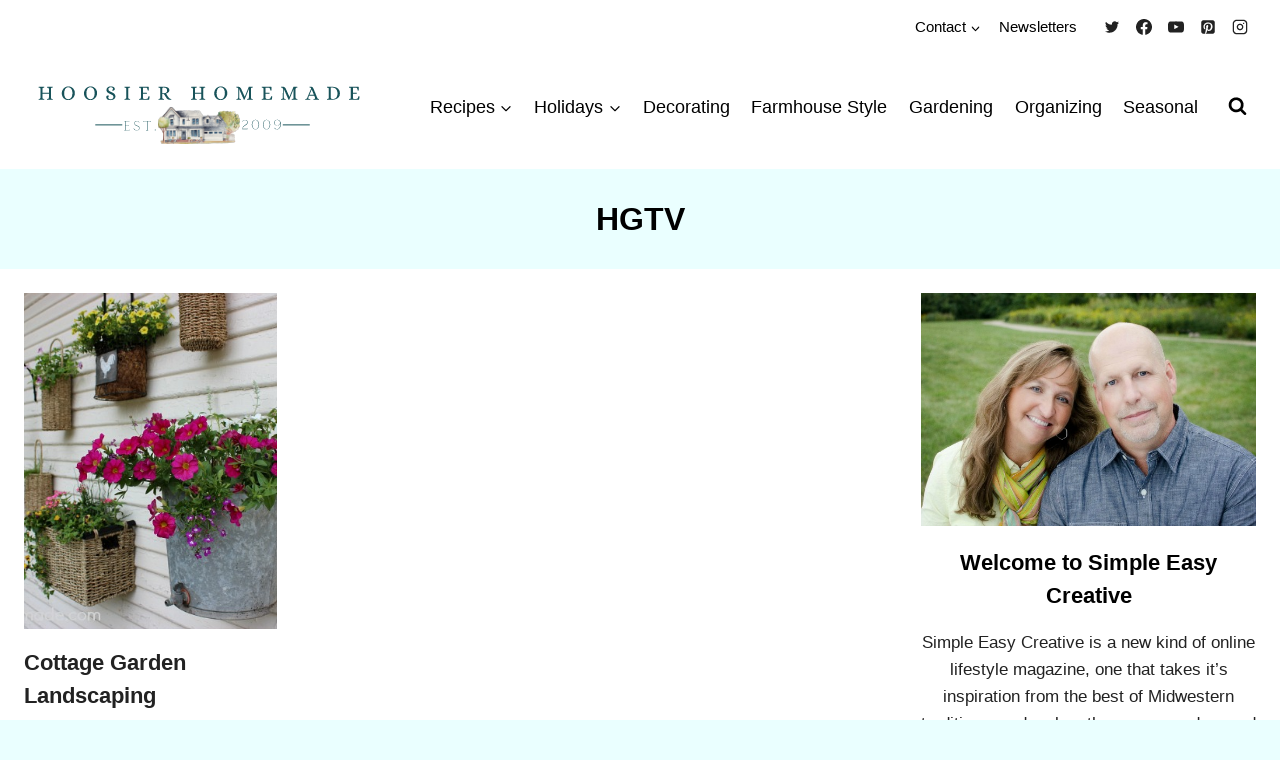

--- FILE ---
content_type: text/html
request_url: https://api.intentiq.com/profiles_engine/ProfilesEngineServlet?at=39&mi=10&dpi=936734067&pt=17&dpn=1&iiqidtype=2&iiqpcid=2304efee-be85-472f-82c4-da19048e814c&iiqpciddate=1768840679958&pcid=923b6267-dd20-4ea5-8281-c18d230d8cfb&idtype=3&gdpr=0&japs=false&jaesc=0&jafc=0&jaensc=0&jsver=0.33&testGroup=A&source=pbjs&ABTestingConfigurationSource=group&abtg=A&vrref=https%3A%2F%2Fhoosierhomemade.com%2Ftag%2Fhgtv%2F
body_size: 54
content:
{"abPercentage":97,"adt":1,"ct":2,"isOptedOut":false,"data":{"eids":[]},"dbsaved":"false","ls":true,"cttl":86400000,"abTestUuid":"g_4765db8c-e957-4663-9228-6e00ace3395d","tc":9,"sid":594006558}

--- FILE ---
content_type: text/plain; charset=UTF-8
request_url: https://at.teads.tv/fpc?analytics_tag_id=PUB_17002&tfpvi=&gdpr_consent=&gdpr_status=22&gdpr_reason=220&ccpa_consent=&sv=prebid-v1
body_size: 52
content:
MTBmNWVmYTgtZmFlMS00ZTA3LWFiMDctYWQ5ODA3NTE1MDNjIzMw

--- FILE ---
content_type: text/plain; charset=utf-8
request_url: https://ads.adthrive.com/http-api/cv2
body_size: 12014
content:
{"om":["-xNi85QNX5k","00eoh6e0","00xbjwwl","012nnesp","0239e1c7-d8ea-45f7-815e-a5a1195d4b0f","02fecd0d-28aa-465f-ac6b-d8cb9f67609e","03924edb-08be-482b-ad7a-7f7e7cbb8624","0586814d-4af7-44d8-a139-b3f198fee5ea","08189wfv","08qi6o59","0929nj63","097orecv","0av741zl","0avwq2wa","0b0m8l4f","0cpicd1q","0hly8ynw","0iyi1awv","0p7rptpw","0r6m6t7w","0sm4lr19","0uyv1734","1","1011_302_56651538","1011_302_56651545","1011_302_56651550","1011_302_56651804","1011_302_56651827","1011_302_56651957","1011_302_57050982","1011_302_57051318","1028_8728253","10310289136970_462615155","10310289136970_462615833","10310289136970_462792722","10310289136970_462792978","10310289136970_491345434","10310289136970_491345701","10310289136970_559920874","10310289136970_593674671","10310289136970_628990318","10310289136970_674713065","10310289136970_674713956","10310289136970_674714432","10310289136970_686691894","10339421-5836009-0","10339426-5836008-0","10812516","10877374","10EXMYhNyHU","10ua7afe","110_576777115309199355","110_589816802064845976","11142692","11460933","11509227","11641870","11837166","1185:1610326628","1185:1610326728","11896988","11999803","12010080","12010084","12010088","12151247","12219633","12441760","12441761","124684_173","124843_8","124844_21","124848_7","12491645","12491656","12552078","12552088","12850754","12850755","12850756","136c4419-d370-483b-82aa-8dd67be688f5","1374w81n","1453468","14a83043-9ec3-4d46-ba41-ae0bbdab2ab1","14xoyqyz","1501804","1606221","1610326628","1610326728","1611092","16x7UEIxQu8","17_23391215","17_23391302","17_24104633","17_24104726","17_24602716","17_24632123","17_24683322","17_24694809","17_24696320","17_24696338","17_24766942","17_24766959","17_24766964","17_24766970","17_24766983","17_24766984","17_24767197","17_24767210","17_24767217","17_24767229","17_24767234","17_24767241","17_24767244","17_24767245","17_24767248","17_24767531","17_24767534","17_24767538","17_24767545","17_24767549","17_24767562","17_24767577","17_24767591","1IWwPyLfI28","1c7bD_NkuZA","1cd3c039-b45c-4fec-8eef-716d850354c7","1dcce955-6b43-4865-a818-a101c19401c6","1dwefsfs","1e8246e0-5ce3-4dee-abcf-7aed2b6bf819","1o3c69b1","1vo0zc6d","202430_200_EAAYACog7t9UKc5iyzOXBU.xMcbVRrAuHeIU5IyS9qdlP9IeJGUyBMfW1N0_","202430_200_EAAYACogIm3jX30jHExW.LZiMVanc.j-uV7dHZ7rh4K3PRdSnOAyBBuRK60_","202430_200_EAAYACogfp82etiOdza92P7KkqCzDPazG1s0NmTQfyLljZ.q7ScyBDr2wK8_","20421090_200_EAAYACogwcoW5vogT5vLuix.rAmo0E1Jidv8mIzVeNWxHoVoBLEyBJLAmwE_","20421090_200_EAAYACogyy0RzHbkTBh30TNsrxZR28Ohi-3ey2rLnbQlrDDSVmQyBCEE070_","206_501276","206_501420","206_549410","2124f7ae-ba5d-4ad4-8e82-66c604535018","2132:42375982","2132:42839440","2132:44129108","2132:44283562","2132:45327624","2132:45563177","2132:45737946","2132:45738982","2132:45871980","2132:45941257","2132:45999649","2132:45999652","2132:46036511","2149:12147059","2149:12156461","2149:12160736","2179:579593739337040696","2179:585139266317201118","2179:588366512778827143","2179:588463996220411211","2179:588837179414603875","2179:588969843258627169","2179:589318202881681006","2179:590157627360862445","2179:594033992319641821","222tsaq1","2249:650628025","2249:650628516","2249:650628539","2249:657213025","2249:674673693","2249:674673753","2249:691910064","2249:691914577","2249:691925891","2249:703430542","2249:703750651","2249:704085924","2307:00eoh6e0","2307:00xbjwwl","2307:0929nj63","2307:0hly8ynw","2307:0uyv1734","2307:10ua7afe","2307:222tsaq1","2307:28u7c6ez","2307:2eybxjpm","2307:2i8t2rx0","2307:31yw6nyu","2307:43jaxpr7","2307:4fk9nxse","2307:5pzf21u5","2307:74scwdnj","2307:77gj3an4","2307:794di3me","2307:7cmeqmw8","2307:7ztkjhgq","2307:8ax1f5n9","2307:96srbype","2307:9krcxphu","2307:9nex8xyd","2307:9t6gmxuz","2307:a566o9hb","2307:a7w365s6","2307:b3sqze11","2307:bj4kmsd6","2307:bjbhu0bk","2307:bkkzvxfz","2307:bpecuyjx","2307:bu0fzuks","2307:c1hsjx06","2307:c2d7ypnt","2307:cki44jrm","2307:cpn7gwek","2307:cv2huqwc","2307:ddd2k10l","2307:dif1fgsg","2307:eiqtrsdn","2307:ekv63n6v","2307:emgupcal","2307:f2u8e0cj","2307:fmmrtnw7","2307:fphs0z2t","2307:g749lgab","2307:ge4000vb","2307:hc3zwvmz","2307:ivj2zcop","2307:j5l7lkp9","2307:jd035jgw","2307:jfh85vr4","2307:l04ojb5z","2307:l2zwpdg7","2307:l6b7c4hm","2307:lp37a2wq","2307:nf4ziu0j","2307:np9yfx64","2307:o4v8lu9d","2307:ocnesxs5","2307:ouycdkmq","2307:q0nt8p8d","2307:qjfdr99f","2307:ralux098","2307:rifj41it","2307:rk5pkdan","2307:t4zab46q","2307:tty470r7","2307:u2cc9kzv","2307:uk9x4xmh","2307:v1oc480x","2307:vqqwz0z3","2307:wt0wmo2s","2307:wvzzccfw","2307:ww9yxw2a","2307:wxfnrapl","2307:xe7etvhg","2307:xm7xmowz","2319_66419_9563633","23786257","24080387","2409_25495_176_CR52055522","2409_25495_176_CR52092918","2409_25495_176_CR52092919","2409_25495_176_CR52092920","2409_25495_176_CR52092921","2409_25495_176_CR52092957","2409_25495_176_CR52178314","2409_25495_176_CR52178315","2409_25495_176_CR52178316","2409_91366_409_226344","246638579","24947","25048204","25048618","25048620","25_0l51bbpm","25_52qaclee","25_53v6aquw","25_87z6cimm","25_b53no4x6","25_cfnass1q","25_sgaw7i5o","25_utberk8n","25_xz6af56d","25b7a4ce-425a-4bfa-b824-7a34c8ea4d9c","26103","262592","2662_199916_T26232988","2662_199916_T26246241","2662_200562_8166422","2662_200562_8166427","2662_200562_8168475","2662_200562_8168520","2662_200562_8168537","2662_200562_8168539","2662_200562_8172720","2662_200562_8172724","2662_200562_8172741","2662_200562_8182931","2662_200562_8182933","2676:85480675","2676:85480678","2676:85480679","2676:85480683","2676:85480699","2676:86894914","26990879","2711_64_11999803","2711_64_12151096","2711_64_12151247","2711_64_12156461","27157563","2715_9888_262592","2715_9888_501276","27s3hbtl","287c462d-1fbd-436a-a940-b2827bc9b4b3","28925636","28928830","28929686","28933536","28u7c6ez","29102835","29402249","29414696","29414711","29414845","29455550","2974:8168473","2974:8168475","2974:8168476","2974:8168479","2974:8168483","2974:8168519","2974:8168520","2974:8168586","2974:8172728","2974:8172731","2974:8172741","2_206_554443","2_206_554460","2_206_554470","2_269_2:72131:319406:1231224","2a978810-7b6d-48aa-879f-9af63a993329","2e63f886-0d4b-4dc1-b552-83c1b5669c2c","2eybxjpm","2h298dl0sv1","2hdl0sv1","2i8t2rx0","2mokbgft","2qbp7g0b","2v2984qwpp9","2y8cdpp5","2yya934z","300e0408-0973-4e2f-b83f-a70a4fdc8b15","3018/29ef9cccf7b716a3db6dbb84fd9c95b5","306_24683311","306_24696319","306_24766970","306_24767217","306_24767241","306_24767245","308_125203_15","308_125204_11","31334462","31809564","31qdo7ks","32j56hnc","3311902","33156907","33191324","33419345","33419360","33419362","33605023","33627470","33639785","33iu1mcp","34182009","3490:CR52055522","3490:CR52212685","3490:CR52212688","3490:CR52223710","3490:CR52223725","3490:CR52223939","34945989","34eys5wu","3658_136236_fphs0z2t","3658_138741_T26317748","3658_15032_7ztkjhgq","3658_15032_bkkzvxfz","3658_15078_emgupcal","3658_15106_jfh85vr4","3658_151356_uk9x4xmh","3658_15180_lvx7l0us","3658_15866_96srbype","3658_15936_0uyv1734","3658_15936_2i8t2rx0","3658_18008_u2cc9kzv","3658_18152_nrlkfmof","3658_21920_kxcowe3b","3658_249690_00eoh6e0","3658_253373_sk4ge5lf","3658_582283_np9yfx64","3658_582283_xe7etvhg","3658_603555_bj4kmsd6","3658_67113_77gj3an4","3658_78719_qchclse2","36_46_11999803","36_46_12156461","3702_139777_24765466","3702_139777_24765468","3702_139777_24765483","3702_139777_24765484","381513943572","3822:23149016","38345500","38557829","38662013","39303318","39364467","39385380","39bi80kl","39uj4z2h","3LMBEkP-wis","3a19xks2","3gzxu80d","3o6augn1","3tkh4kx1","3v2n6fcp","3ws6ppdq","4083IP31KS13kontrolfreek_91480","409_189209","409_189219","409_189392","409_189409","409_192547","409_192565","409_216326","409_216364","409_216366","409_216368","409_216382","409_216384","409_216386","409_216387","409_216396","409_216402","409_216404","409_216406","409_216407","409_216416","409_216492","409_216494","409_220346","409_220359","409_223588","409_223589","409_223597","409_223599","409_225975","409_225977","409_225978","409_225980","409_225982","409_225983","409_225987","409_225988","409_225990","409_225992","409_225993","409_226321","409_226322","409_226324","409_226326","409_226330","409_226336","409_226338","409_226342","409_226346","409_226354","409_226362","409_226369","409_226370","409_227223","409_227235","409_227239","409_228059","409_228105","409_228351","409_228354","409_228358","409_228367","409_228368","409_228370","409_228373","409_228380","409_228381","409_228385","409_231798","4111IP31KS13kontrolfreek_91480","415631156","42231859","42231876","42604842","42828302","42839440","43163352","43163415","436396566","43919974","43919985","439246469228","43a7ptxe","43ij8vfd","43jaxpr7","44764998","45327624","45737946","45738982","45871980","458901553568","45astvre","45v886tf","46036511","46039897","46039902","468d7150-8e1c-4a80-9097-e2914e169010","46vbi2k4","4771_139789_1610269202","485027845327","48574716","48579735","48594493","48629971","48700649","48877306","49039749","49064328","49064353","49065887","4941614","4941618","4947806","4972638","4972640","4XeDJWPR5iQ","4aqwokyz","4bad2a31-f816-4d3f-8176-371e85a762d1","4fk9nxse","4qks9viz","4qxmmgd2","4yevyu88","501276","501420","501_76_dc8d076c-bdca-47b3-b013-d4c1ec524dd4","50479792","50904949","52136743","52136747","521_425_203499","521_425_203500","521_425_203501","521_425_203502","521_425_203504","521_425_203505","521_425_203506","521_425_203507","521_425_203508","521_425_203509","521_425_203514","521_425_203515","521_425_203516","521_425_203517","521_425_203518","521_425_203519","521_425_203523","521_425_203524","521_425_203525","521_425_203526","521_425_203529","521_425_203534","521_425_203535","521_425_203536","521_425_203538","521_425_203542","521_425_203543","521_425_203544","521_425_203546","521_425_203613","521_425_203614","521_425_203615","521_425_203616","521_425_203617","521_425_203621","521_425_203623","521_425_203630","521_425_203632","521_425_203633","521_425_203635","521_425_203636","521_425_203651","521_425_203674","521_425_203675","521_425_203677","521_425_203678","521_425_203680","521_425_203681","521_425_203683","521_425_203686","521_425_203687","521_425_203688","521_425_203689","521_425_203691","521_425_203692","521_425_203693","521_425_203695","521_425_203696","521_425_203698","521_425_203699","521_425_203700","521_425_203701","521_425_203702","521_425_203703","521_425_203706","521_425_203708","521_425_203709","521_425_203710","521_425_203711","521_425_203712","521_425_203714","521_425_203716","521_425_203717","521_425_203718","521_425_203720","521_425_203723","521_425_203728","521_425_203729","521_425_203730","521_425_203731","521_425_203732","521_425_203733","521_425_203735","521_425_203736","521_425_203738","521_425_203739","521_425_203740","521_425_203741","521_425_203742","521_425_203743","521_425_203744","521_425_203745","521_425_203747","521_425_203863","521_425_203865","521_425_203866","521_425_203867","521_425_203868","521_425_203871","521_425_203874","521_425_203877","521_425_203878","521_425_203879","521_425_203880","521_425_203881","521_425_203884","521_425_203885","521_425_203887","521_425_203889","521_425_203890","521_425_203892","521_425_203893","521_425_203894","521_425_203896","521_425_203897","521_425_203898","521_425_203899","521_425_203900","521_425_203901","521_425_203905","521_425_203906","521_425_203908","521_425_203909","521_425_203912","521_425_203913","521_425_203916","521_425_203917","521_425_203920","521_425_203921","521_425_203922","521_425_203924","521_425_203925","521_425_203926","521_425_203928","521_425_203930","521_425_203932","521_425_203934","521_425_203936","521_425_203937","521_425_203938","521_425_203939","521_425_203940","521_425_203943","521_425_203946","521_425_203950","521_425_203952","521_425_203954","521_425_203956","521_425_203957","521_425_203959","521_425_203963","521_425_203965","521_425_203969","521_425_203970","521_425_203972","521_425_203973","521_425_203975","521_425_203976","521_425_203977","521_425_203978","521_425_203979","521_425_203980","521_425_203981","522_119_6200969","52322104","529116283159","5316_139700_0156cb47-e633-4761-a0c6-0a21f4e0cf6d","5316_139700_16d52f38-95b7-429d-a887-fab1209423bb","5316_139700_24bb9d5d-487a-4688-874e-6e8caa5997a5","5316_139700_25804250-d0ee-4994-aba5-12c4113cd644","5316_139700_4589264e-39c7-4b8f-ba35-5bd3dd2b4e3a","5316_139700_4d1cd346-a76c-4afb-b622-5399a9f93e76","5316_139700_5546ab88-a7c9-405b-87de-64d5abc08339","5316_139700_5be498a5-7cd7-4663-a645-375644e33f4f","5316_139700_605bf0fc-ade6-429c-b255-6b0f933df765","5316_139700_685f4df0-bcec-4811-8d09-c71b4dff2f32","5316_139700_68a521b0-30ee-4cfb-88fb-d16005cbe6ba","5316_139700_6aefc6d3-264a-439b-b013-75aa5c48e883","5316_139700_6c959581-703e-4900-a4be-657acf4c3182","5316_139700_709d6e02-fb43-40a3-8dee-a3bf34a71e58","5316_139700_70a96d16-dcff-4424-8552-7b604766cb80","5316_139700_72add4e5-77ac-450e-a737-601ca216e99a","5316_139700_794266b5-1a84-45f9-b683-b08658651ea1","5316_139700_7ffcb809-64ae-49c7-8224-e96d7c029938","5316_139700_83b9cb16-076b-42cd-98a9-7120f6f3e94b","5316_139700_86ba33fe-6ccb-43c3-a706-7d59181d021c","5316_139700_87802704-bd5f-4076-a40b-71f359b6d7bf","5316_139700_892539b2-17b7-4110-9ce7-200203402aac","5316_139700_8f247a38-d651-4925-9883-c24f9c9285c0","5316_139700_90aab27a-4370-4a9f-a14a-99d421f43bcf","5316_139700_a9f4da76-1a6b-41a6-af56-a1aff4fa8399","5316_139700_ae41c18c-a00c-4440-80fa-2038ea8b78cb","5316_139700_af6bd248-efcd-483e-b6e6-148c4b7b9c8a","5316_139700_b801ca60-9d5a-4262-8563-b7f8aef0484d","5316_139700_bd0b86af-29f5-418b-9bb4-3aa99ec783bd","5316_139700_cbda64c5-11d0-46f9-8941-2ca24d2911d8","5316_139700_cebab8a3-849f-4c71-9204-2195b7691600","5316_139700_d077f17b-b99a-41ab-ac4d-cb1331c3d835","5316_139700_d1a8183a-ff72-4a02-b603-603a608ad8c4","5316_139700_d1c1eb88-602b-4215-8262-8c798c294115","5316_139700_d2b31186-c58d-41dc-86a4-530f053c04b0","5316_139700_dbe064b4-5704-43ff-a71f-ce501164947a","5316_139700_dc9214ed-70d3-4b6b-a90b-ca34142b3108","5316_139700_de0a26f2-c9e8-45e5-9ac3-efb5f9064703","5316_139700_e3299175-652d-4539-b65f-7e468b378aea","5316_139700_e3799cae-1c1b-49ab-b7bd-cd6c106ecd8d","5316_139700_e3bec6f0-d5db-47c8-9c47-71e32e0abd19","5316_139700_e57da5d6-bc41-40d9-9688-87a11ae6ec85","5316_139700_e819ddf5-bee1-40e6-8ba9-a6bd57650000","5316_139700_ed348a34-02ad-403e-b9e0-10d36c592a09","5316_139700_f7be6964-9ad4-40ba-a38a-55794e229d11","5316_139700_fa236cca-ca9a-4bf2-9378-bb88660c2c0e","53osz248","53v6aquw","542392","54639987","549410","5510:6mj57yc0","5510:7ztkjhgq","5510:cymho2zs","5510:jfh85vr4","5510:l6b7c4hm","5510:ouycdkmq","5510:quk7w53j","5510:uk9x4xmh","5510:x3nl5llg","55110218","55167461","55221385","55344524","553781221","553799","553804","553950","554440","554459","554460","554465","555_165_785326944621","5563_66529_OADD2.1316115555006019_1AQHLLNGQBND5SG","5563_66529_OADD2.1318314503805733_19GEYUUKP5HT9FW","5563_66529_OADD2.7284328140867_1QMTXCF8RUAKUSV9ZP","5563_66529_OADD2.7284328163393_196P936VYRAEYC7IJY","5563_66529_OADD2.7353040902703_13KLDS4Y16XT0RE5IS","5563_66529_OADD2.7353040902704_12VHHVEFFXH8OJ4LUR","5563_66529_OADD2.7353083169082_14CHQFJEGBEH1W68BV","5563_66529_OADD2.7353135342683_1C1R07GOEMYX1FANED","5563_66529_OADD2.7353135343681_1YX8WDO6MWX12FQQF9","5563_66529_OADD2.7353135343868_1E1TPI30KD80KE1BFE","5563_66529_OADD2.7353135343870_1A7EC9T642JRWPU25G","5563_66529_OADD2.7353140498605_1QN29R6NFKVYSO2CBH","5563_66529_OAIP.104c050e6928e9b8c130fc4a2b7ed0ac","5563_66529_OAIP.15bb51214072a85e634ecf73ed1adb93","5563_66529_OAIP.1a822c5c9d55f8c9ff283b44f36f01c3","5563_66529_OAIP.4d6d464aff0c47f3610f6841bcebd7f0","5563_66529_OAIP.9fe96f79334fc85c7f4f0d4e3e948900","55651526","557_409_216364","557_409_216366","557_409_216392","557_409_216396","557_409_216406","557_409_216492","557_409_216496","557_409_216498","557_409_216596","557_409_216606","557_409_220139","557_409_220141","557_409_220149","557_409_220159","557_409_220333","557_409_220338","557_409_220343","557_409_220344","557_409_220346","557_409_220354","557_409_220364","557_409_220366","557_409_220368","557_409_223587","557_409_223589","557_409_223599","557_409_225988","557_409_225992","557_409_226311","557_409_226312","557_409_228054","557_409_228055","557_409_228059","557_409_228064","557_409_228065","557_409_228074","557_409_228077","557_409_228089","557_409_228105","557_409_228348","557_409_228354","557_409_228356","557_409_228363","557_409_228370","557_409_228373","557_409_228380","557_409_230729","557_409_230731","557_409_230735","557_409_230737","557_409_235268","557_409_235277","558_93_cv2huqwc","558_93_lu0m1szw","558_93_np9yfx64","56018481","560_74_18236268","560_74_18236270","560_74_18236273","560_74_18236330","560_74_18268083","56341213","5636:12023787","5636:12023788","56635906","56635908","56635955","566561477","5670:8168519","5670:8172728","5670:8172741","56794606","57173464","5726507757","5726507825","5726594343","576777115309199355","57948582","583652883178231326","585139266317201118","587183202622605216","588366512778827143","588463996220411211","589289985696794383","589318202881681006","589816802064845976","58apxytz","591283456202345442","593674671","59664236","59751569","59751572","59873208","59873223","59873224","59873227","59873230","59873231","5989_1799740_703656485","5989_1799740_704067611","5989_1799740_704078402","5989_1799740_704085420","5989_28443_701278089","5auirdnp","5ia3jbdy","5iujftaz","60146355","6026574625","60485583","609577512","60f5a06w","61085224","61174500","61174524","61210719","61213159","61213355","61231626","61456734","61543638","618576351","618653722","618876699","618980679","61900406","61900466","619089559","61916211","61916223","61916225","61916229","61932920","61932925","61932933","61932957","62019681","62019933","6205231","621536714","62187798","62217768","6226500969","6226505231","6226505239","6226508465","6226530649","6226534299","6250_66552_1078081054","6250_66552_1112688573","6250_66552_1114688213","6250_66552_663113723","6250_66552_916993094","625317146","62541139","62667320","627225143","627227759","627290883","627309156","627309159","627506494","62774666","62799585","628015148","628086965","628153053","628222860","628223277","628360579","628360582","628444259","628444349","628444433","628444436","628444439","628456307","628456310","628456379","628456382","628456403","628622163","628622166","628622172","628622175","628622241","628622244","628622247","628622250","628683371","628687043","628687157","628687460","628687463","628803013","628841673","628990952","629007394","629009180","629167998","629168001","629168010","629168565","629171196","629171202","629234167","629255550","629350437","62946743","62946748","629488423","629525205","62959950","62962171","62977989","62978285","62978299","62978305","62981075","629817930","62987257","629984747","630137823","63088923","63088929","6365_61796_685193681499","6365_61796_729220897126","6365_61796_741729293660","6365_61796_742174851279","6365_61796_784844652399","6365_61796_784880263591","6365_61796_784880274628","6365_61796_784880275132","6365_61796_784880275657","6365_61796_784971491009","6365_61796_785325848871","6365_61796_785326944429","6365_61796_785326944621","6365_61796_785326944648","6365_61796_785452880867","6365_61796_785452909094","6365_61796_787899938824","6365_61796_788601787114","6365_61796_790703534105","6365_61796_793265965893","6365_61796_793303452475","63t6qg56","651637446","651637459","651637461","651637462","6547_67916_5VQ6U2x65AeWM0g8jrPT","6547_67916_8e2PF0Wv4KezrkcrlFsD","6547_67916_9TCSOwEsPpj3UxXmQ8Fw","6547_67916_DV0cUKwSyJwK8ATIPTzf","6547_67916_JFg82YjyubYGyYwDMri9","6547_67916_L9yVtr2cp091kVffU7CX","6547_67916_SzPPODHFRM0Gbzs8BBMm","6547_67916_WH8e7xtHxAkh5lE8orDZ","6547_67916_dAYDl349LMOuA2pQ6y48","6547_67916_g7G3SEgoiN9jOd4sWPmW","6547_67916_iflJdTKADrJ4kKZz81h0","6547_67916_rBRHUYXAz2H6JBkL01x5","6547_67916_yhzVvaO1p8y7bv5wuy09","656255560982","659216891404","659713728691","65be4bae-e756-4ec7-9c6b-7d550dbb9e76","668547507","668547566","672408555037","672707176","67swazxr","680597458938","680_99480_692218974","680_99480_700109379","680_99480_700109383","680_99480_700109389","680_99480_700109393","688070999","688078501","690_99485_1610326628","690_99485_1610326728","695879867","695879875","695879889","695879898","695879908","695879924","696314600","696332890","697189859","697189861","697189873","697189874","697189892","697189907","697189924","697189925","697189927","697189949","697189954","697189959","697189963","697189965","697189968","697189971","697189974","697189982","697189984","697189989","697189993","697189994","697189999","697190006","697190007","697190010","697190012","697190016","697190050","697525780","697525781","697525795","697525824","697525832","697876985","697876988","697876994","697876997","697876998","697876999","697877001","697893425","698474944","699012008","699131992","699132015","699132027","699457526","699812344","699812857","699813340","699824707","6fbe6c71-8471-4ec7-a407-9e76d3d8d5f4","6hye09n0","6j8al35n","6mj57yc0","6mrds7pc","6p39oadw","6rbncy53","700109383","700109389","700109391","700109399","701276081","701278089","702675191","702924175","704886270","704890558","704890663","705748877","70_85472830","70_85954445","725271087996","730465715401","7354_111700_86509222","7354_138543_79096186","7354_138543_85444734","740785804761","74243_74_18268075","74_18268075","74_18298317","74_462792722","74_628989283","74scwdnj","76odrdws","7732580","773836965811","779628197996","77gj3an4","786935973586","78827816","78827864","79096172","79096182","792822196446","792862812604","793053395896","793094783209","793266353415","793381658846","794di3me","7969_149355_44283562","7969_149355_45327624","7969_149355_45737946","7969_149355_45871980","7969_149355_46039894","7cmeqmw8","7fc6xgyo","7k27twoj","7qIE6HPltrY","7qevw67b","7sf7w6kh","7vlmjnq0","7xb3th35","80072819","80072827","80072838","80072883","80ec5mhd","8152859","8152878","8152879","8153721","8153725","8153741","8153743","8154360","8154362","8154363","8154364","8154365","8154366","8166427","8168536","8168539","8168540","8172728","8172731","8172732","8172734","8172738","8172741","82133854","821i184r","8341_230731_579593739337040696","8341_230731_588463996220411211","8341_230731_589289985696794383","8341_230731_590157627360862445","8341_230731_591283456202345442","8341_230731_594033992319641821","83443036","83443809","83443827","83447142","83448041","84578111","84578144","85444958","85444959","85444966","85480678","85480685","85480732","85943197","85943199","85954438","85_1096iq141cr2883.035f83f3","86470621","86509222","86509226","86509229","86509230","86894914","87z6cimm","8831024240_564552433","8968064","8ax1f5n9","8i63s069","8orkh93v","8r5x1f61","8w4klwi4","9057/0328842c8f1d017570ede5c97267f40d","9057/211d1f0fa71d1a58cabee51f2180e38f","90_12219552","90_12219553","90_12219555","90_12219560","90_12219562","90_12219563","90_12219591","90_12219633","90_12491645","90_12491649","90_12491655","90_12491656","90_12491684","90_12491685","90_12491687","90_12552078","90zjqu77","91950565","91950569","91950639","91950666","9309343","9563633","96srbype","9757618","97_8152859","97fzsz2a","98xzy0ek","990d114b-13dc-4fb0-8ff7-43c37c6b0c58","9cv2cppz","9e1x2zdt","9e2981x2zdt","9nex8xyd","9r15vock","9svxomve","9t6gmxuz","9v298td24w4","9vtd24w4","AT_6YHu-x90","FC8Gv9lZIb0","Fr6ZACsoGJI","HFN_IsGowZU","JK8rCq1Svp0","K7aW6-W4pKA","LOf3Lc38MkU","NplsJAxRH1w","OEo5YGNlFwU","QWY4kDSWU2M","Rno6AJZ2sVI","YM34v0D1p1g","YlnVIl2d84o","a0oxacu8","a566o9hb","a7w365s6","a9rnhyzc","aYEy4bDVcvU","abhu2o6t","ad93t9yy","aebcb12d-9b6c-437e-a5bc-3996957113c1","axw5pt53","b3sqze11","b99wkm10","be4hm1i2","be8e74e3-7148-4984-89c2-a2786d05e669","bhcgvwxj","bj2984kmsd6","bj4kmsd6","bjbhu0bk","bk298kzvxfz","bkkzvxfz","bmvwlypm","bn278v80","bpecuyjx","bpwmigtk","bu0fzuks","bzp9la1n","c-Mh5kLIzow","c1hsjx06","c22985t9p0u","c25t9p0u","c2d7ypnt","cd29840m5wq","cd2f4c45-4132-408f-bacd-db28da7478d5","cd40m5wq","ce7bo7ga","cegbqxs1","cki44jrm","coezr8wp","cpn7gwek","cqant14y","cr-1fghe68cu9vd","cr-5ov3ku6tubxe","cr-96xuyi0pu8rm","cr-96xuyi5uu8rm","cr-97pzzgzrubqk","cr-97y25lzsubqk","cr-98xywk4tubxf","cr-98xywk4vubxf","cr-9cqtwg2w2bri02","cr-9hxzbqc08jrgv2","cr-Bitc7n_p9iw__vat__49i_k_6v6_h_jce2vj5h_PxWzTvgmq","cr-Bitc7n_p9iw__vat__49i_k_6v6_h_jce2vj5h_zKxG6djrj","cr-Bitc7n_p9iw__vat__49i_k_6v6_h_jce2vm6d_6bZbwgokm","cr-a9s2xf1tubwj","cr-a9s2xf8vubwj","cr-aaqt0j2subwj","cr-aaqt0j2vubwj","cr-aaqt0j7wubwj","cr-aaqt0j8vubwj","cr-aaqt0k1vubwj","cr-aav1zg0qubwj","cr-aav22g0subwj","cr-aav22g0wubwj","cr-aav22g0xubwj","cr-aav22g0yubwj","cr-aav22g1qubwj","cr-aav22g2subwj","cr-aav22g2tubwj","cr-aav22g2wubwj","cr-aavwye0vubwj","cr-aavwye0wubwj","cr-aawz1i3tubwj","cr-aawz2m3vubwj","cr-aawz2m4wubwj","cr-aawz2m4yubwj","cr-aawz2m5xubwj","cr-aawz2m6pubwj","cr-aawz2m6qubwj","cr-aawz2m7uubwj","cr-aawz2m7xubwj","cr-aawz3f0wubwj","cr-aawz3f1yubwj","cr-aawz3f2tubwj","cr-aawz3f3qubwj","cr-aawz3f3uubwj","cr-aawz3f3xubwj","cr-aawz3i2xubwj","cr-aawz3i5rubwj","cr-akn4twobu9vd","cr-ccr05f6rv7tmu","cr-cfqw0i3sx7tmu","cr-eevz5d0ty7tmu","cr-f6puwm2yw7tf1","cr-g7wv3f7qvft","cr-g7wv3g1qvft","cr-g7wv3h0qvft","cr-gaqt1_k4quarexzqntt","cr-gaqt1_k4quarey0qntt","cr-h5hkk0oju9vd","cr-h6q46o706lrgv2","cr-hrtwp4wguatj","cr-je372fctyirgv2","cr-jgshc7lxu9vd","cr-kz4ol95lu9vd","cr-kz4ol95lubwe","cr-lg354l2uvergv2","cr-nv6lwc1iuatj","cr-nv6lwc1iubxe","cr-okttwdu0ubwe","cr-rl6118qtuatj","cr-sk1vaer4u9vd","cr-sk1vaer4ubwe","cr-ykcwiw3aubwe","cv2huqwc","cymho2zs","czt3qxxp","d8ijy7f2","da0e0ce9-64c8-4773-9b88-c177cb0cb587","daw00eve","ddd2k10l","ddf55eba-589f-4e7c-ab70-519e1db6ba89","dfb88763-fe89-4f97-ab37-ed123d880410","dft15s69","dg2WmFvzosE","dif1fgsg","dlhzctga","dwghal43","dy35slve","dzn3z50z","e2c76his","e38qsvko","e406ilcq","eb9vjo1r","ed2985kozku","ed5kozku","ekck35lf","ekocpzhh","ekv63n6v","emgupcal","emhpbido","emkmky49","ev298edu5hh","extremereach_creative_76559239","f0u03q6w","f2298u8e0cj","f2u8e0cj","f9zmsi7x","faia6gj7","fcn2zae1","fdujxvyb","feueU8m1y4Y","fjp0ceax","fmbxvfw0","fmmrtnw7","fp298hs0z2t","fphs0z2t","fsjx3izq","ftguiytk","fwpo5wab","fybdgtuw","g2ozgyf2","g3tr58j9","g4iapksj","g4kw4fir","g529811rwow","g5f6qgbg","g749lgab","ge4000vb","ge4kwk32","ggcfqued","ghoftjpg","gjwam5dw","gjzld5ne","gnm8sidp","gvotpm74","h0cw921b","h32sew6s","h9sd3inc","hauz7f6h","hc3zwvmz","heb21q1u","heyp82hb","hf9ak5dg","homyiq6b","hr2985uo0z9","hseobref","hzonbdnu","hzqgol41","i2aglcoy","i38zq5s7","i729876wjt4","i776wjt4","i7sov9ry","i8q65k6g","i90isgt0","iaqttatc","id92t6mn","irMqs4j41TM","j39smngx","j5j8jiab","j5l7lkp9","j8298s46eij","jci9uj40","jd035jgw","jfh85vr4","jonxsolf","jox7do5h","jr169syq","jx298rvgonh","jxrvgonh","k10y9mz2","k44tl2uo","kecbwzbd","kk5768bd","klqiditz","kniwm2we","ksrdc5dk","kv2blzf2","kw9oo7ld","kxcowe3b","kz8629zd","l2j3rq3s","l2zwpdg7","l45j4icj","l9xck988","lc1wx7d6","lc298408s2k","lc408s2k","ll8m2pwk","llejctn7","lmkhu9q3","lp37a2wq","lqik9cb3","ltgwjglo","lu0m1szw","lvx7l0us","lz23iixx","m3wzasds","m4298xt6ckm","m9tz4e6u","meqbizuu","mh2a3cu2","min949in","mk19vci9","mmr74uc4","mne39gsk","mnzinbrt","mrhupw06","mtsc0nih","mv298tp3dnv","mvtp3dnv","n02986kpcfp","n06kpcfp","n06vfggs","n229846pcrr","n3egwnq7","n9sgp7lz","nbvrcj42","ncfr1yiw","nf4ziu0j","nfucnkws","nin85bbg","np2989yfx64","np9yfx64","nrlkfmof","nrs1hc5n","nv0uqrqm","o5xj653n","o705c5j6","oc298zmkbuu","ocnesxs5","oczmkbuu","oe31iwxh","ofoon6ir","okem47bb","ot91zbhz","ouycdkmq","ov298eppo2h","ox6po8bg","oxs5exf6","oz3ry6sr","ozdii3rw","p0yfzusz","pi2986u4hm4","piwneqqj","pl298th4l1a","plth4l1a","prq4f8da","ptb9camj","pxjRKdM1cbg","pz0cuwfd","q0298nt8p8d","q0nt8p8d","q42kdoya","q67hxR5QUHo","q9plh3qd","qCQnxJ3C04M","qM1pWMu_Q2s","qaoxvuy4","qchclse2","qeds4xMFyQE","qen3mj4l","qjfdr99f","qp9gc5fs","qqvgscdx","qts6c5p3","quk7w53j","qx169s69","r3298co354x","r3co354x","r68ur1og","ralux098","riaslz7g","rk5pkdan","rmttmrq8","rrlikvt1","rup4bwce","rxj4b6nw","s2ahu2ae","s4s41bit","sdodmuod","sh8cxVgIch0","sk4ge5lf","st298jmll2q","sttgj0wj","t2298dlmwva","t2dlmwva","t4zab46q","t5kb9pme","tc6309yq","teg4hf1e","tlusdynu","tsa21krj","tsf8xzNEHyI","u0txqi6z","u2cc9kzv","u3i8n6ef","u6m6v3bh","uF4ThPtTf2M","ubykfntq","uda4zi8x","uf7vbcrs","uhebin5g","uk9x4xmh","ulu6uool","urut9okb","ut42112berk8n","utberk8n","uthwjnbu","uz8dk676","v2iumrdh","v55v20rw","v6298jdn8gd","v8cczmzc","v9k6m2b0","vbivoyo6","vcM8rpv0JNE","vkqnyng8","vl0q59kk","vosqszns","vqccoh59","vqqwz0z3","vw357mhl","w15c67ad","w1ws81sy","w5et7cv9","w82ynfkl","waryafvp","wgs30pcg","wix9gxm5","wt0wmo2s","wu5qr81l","wxfnrapl","x0lqqmvd","x3nl5llg","x420t9me","x59pvthe","xdaezn6y","xe2987etvhg","xe7etvhg","xm7xmowz","xtxa8s2d","xwhet1qh","xx9kuv4a","xz6af56d","y141rtv6","y51tr986","ykdctaje","yl9likui","yq5t5meg","yvwm7me2","yxvw3how","yy10h45c","z8298p3j18i","z8hcebyi","z8p3j18i","zaiy3lqy","zfexqyi5","zi298bvsmsx","zq91ppcm","zvdz58bk","zxl8as7s","7979132","7979135"],"pmp":[],"adomains":["1md.org","a4g.com","about.bugmd.com","acelauncher.com","adameve.com","adelion.com","adp3.net","advenuedsp.com","aibidauction.com","aibidsrv.com","akusoli.com","allofmpls.org","arkeero.net","ato.mx","avazutracking.net","avid-ad-server.com","avid-adserver.com","avidadserver.com","aztracking.net","bc-sys.com","bcc-ads.com","bidderrtb.com","bidscube.com","bizzclick.com","bkserving.com","bksn.se","brightmountainads.com","bucksense.io","bugmd.com","ca.iqos.com","capitaloneshopping.com","cdn.dsptr.com","clarifion.com","clean.peebuster.com","cotosen.com","cs.money","cwkuki.com","dallasnews.com","dcntr-ads.com","decenterads.com","derila-ergo.com","dhgate.com","dhs.gov","digitaladsystems.com","displate.com","doyour.bid","dspbox.io","envisionx.co","ezmob.com","fla-keys.com","fmlabsonline.com","g123.jp","g2trk.com","gadgetslaboratory.com","gadmobe.com","getbugmd.com","goodtoknowthis.com","gov.il","grosvenorcasinos.com","guard.io","hero-wars.com","holts.com","howto5.io","http://bookstofilm.com/","http://countingmypennies.com/","http://fabpop.net/","http://folkaly.com/","http://gameswaka.com/","http://gowdr.com/","http://gratefulfinance.com/","http://outliermodel.com/","http://profitor.com/","http://tenfactorialrocks.com/","http://vovviral.com/","https://instantbuzz.net/","https://www.royalcaribbean.com/","ice.gov","imprdom.com","justanswer.com","liverrenew.com","longhornsnuff.com","lovehoney.com","lowerjointpain.com","lymphsystemsupport.com","meccabingo.com","media-servers.net","medimops.de","miniretornaveis.com","mobuppsrtb.com","motionspots.com","mygrizzly.com","myiq.com","myrocky.ca","national-lottery.co.uk","nbliver360.com","ndc.ajillionmax.com","nibblr-ai.com","niutux.com","nordicspirit.co.uk","notify.nuviad.com","notify.oxonux.com","own-imp.vrtzads.com","paperela.com","paradisestays.site","parasiterelief.com","peta.org","pfm.ninja","photoshelter.com","pixel.metanetwork.mobi","pixel.valo.ai","plannedparenthood.org","plf1.net","plt7.com","pltfrm.click","printwithwave.co","privacymodeweb.com","rangeusa.com","readywind.com","reklambids.com","ri.psdwc.com","royalcaribbean.com","royalcaribbean.com.au","rtb-adeclipse.io","rtb-direct.com","rtb.adx1.com","rtb.kds.media","rtb.reklambid.com","rtb.reklamdsp.com","rtb.rklmstr.com","rtbadtrading.com","rtbsbengine.com","rtbtradein.com","saba.com.mx","safevirus.info","securevid.co","seedtag.com","servedby.revive-adserver.net","shift.com","simple.life","smrt-view.com","swissklip.com","taboola.com","tel-aviv.gov.il","temu.com","theoceanac.com","track-bid.com","trackingintegral.com","trading-rtbg.com","trkbid.com","truthfinder.com","unoadsrv.com","usconcealedcarry.com","uuidksinc.net","vabilitytech.com","vashoot.com","vegogarden.com","viewtemplates.com","votervoice.net","vuse.com","waardex.com","wapstart.ru","wayvia.com","wdc.go2trk.com","weareplannedparenthood.org","webtradingspot.com","www.royalcaribbean.com","xapads.com","xiaflex.com","yourchamilia.com"]}